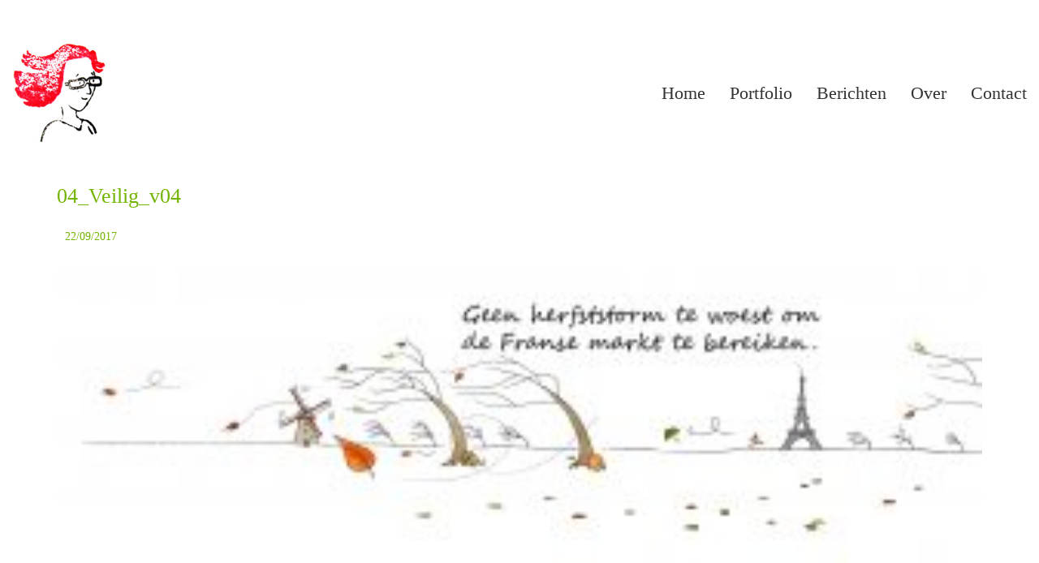

--- FILE ---
content_type: text/html; charset=utf-8
request_url: https://www.google.com/recaptcha/api2/anchor?ar=1&k=6LdDA7cUAAAAAPMJHUgiRniNoN72kbGx1oh3a1uX&co=aHR0cHM6Ly9qYW5uYWtvb2wubmw6NDQz&hl=en&v=PoyoqOPhxBO7pBk68S4YbpHZ&size=invisible&anchor-ms=20000&execute-ms=30000&cb=kkp5lhnv8p78
body_size: 48703
content:
<!DOCTYPE HTML><html dir="ltr" lang="en"><head><meta http-equiv="Content-Type" content="text/html; charset=UTF-8">
<meta http-equiv="X-UA-Compatible" content="IE=edge">
<title>reCAPTCHA</title>
<style type="text/css">
/* cyrillic-ext */
@font-face {
  font-family: 'Roboto';
  font-style: normal;
  font-weight: 400;
  font-stretch: 100%;
  src: url(//fonts.gstatic.com/s/roboto/v48/KFO7CnqEu92Fr1ME7kSn66aGLdTylUAMa3GUBHMdazTgWw.woff2) format('woff2');
  unicode-range: U+0460-052F, U+1C80-1C8A, U+20B4, U+2DE0-2DFF, U+A640-A69F, U+FE2E-FE2F;
}
/* cyrillic */
@font-face {
  font-family: 'Roboto';
  font-style: normal;
  font-weight: 400;
  font-stretch: 100%;
  src: url(//fonts.gstatic.com/s/roboto/v48/KFO7CnqEu92Fr1ME7kSn66aGLdTylUAMa3iUBHMdazTgWw.woff2) format('woff2');
  unicode-range: U+0301, U+0400-045F, U+0490-0491, U+04B0-04B1, U+2116;
}
/* greek-ext */
@font-face {
  font-family: 'Roboto';
  font-style: normal;
  font-weight: 400;
  font-stretch: 100%;
  src: url(//fonts.gstatic.com/s/roboto/v48/KFO7CnqEu92Fr1ME7kSn66aGLdTylUAMa3CUBHMdazTgWw.woff2) format('woff2');
  unicode-range: U+1F00-1FFF;
}
/* greek */
@font-face {
  font-family: 'Roboto';
  font-style: normal;
  font-weight: 400;
  font-stretch: 100%;
  src: url(//fonts.gstatic.com/s/roboto/v48/KFO7CnqEu92Fr1ME7kSn66aGLdTylUAMa3-UBHMdazTgWw.woff2) format('woff2');
  unicode-range: U+0370-0377, U+037A-037F, U+0384-038A, U+038C, U+038E-03A1, U+03A3-03FF;
}
/* math */
@font-face {
  font-family: 'Roboto';
  font-style: normal;
  font-weight: 400;
  font-stretch: 100%;
  src: url(//fonts.gstatic.com/s/roboto/v48/KFO7CnqEu92Fr1ME7kSn66aGLdTylUAMawCUBHMdazTgWw.woff2) format('woff2');
  unicode-range: U+0302-0303, U+0305, U+0307-0308, U+0310, U+0312, U+0315, U+031A, U+0326-0327, U+032C, U+032F-0330, U+0332-0333, U+0338, U+033A, U+0346, U+034D, U+0391-03A1, U+03A3-03A9, U+03B1-03C9, U+03D1, U+03D5-03D6, U+03F0-03F1, U+03F4-03F5, U+2016-2017, U+2034-2038, U+203C, U+2040, U+2043, U+2047, U+2050, U+2057, U+205F, U+2070-2071, U+2074-208E, U+2090-209C, U+20D0-20DC, U+20E1, U+20E5-20EF, U+2100-2112, U+2114-2115, U+2117-2121, U+2123-214F, U+2190, U+2192, U+2194-21AE, U+21B0-21E5, U+21F1-21F2, U+21F4-2211, U+2213-2214, U+2216-22FF, U+2308-230B, U+2310, U+2319, U+231C-2321, U+2336-237A, U+237C, U+2395, U+239B-23B7, U+23D0, U+23DC-23E1, U+2474-2475, U+25AF, U+25B3, U+25B7, U+25BD, U+25C1, U+25CA, U+25CC, U+25FB, U+266D-266F, U+27C0-27FF, U+2900-2AFF, U+2B0E-2B11, U+2B30-2B4C, U+2BFE, U+3030, U+FF5B, U+FF5D, U+1D400-1D7FF, U+1EE00-1EEFF;
}
/* symbols */
@font-face {
  font-family: 'Roboto';
  font-style: normal;
  font-weight: 400;
  font-stretch: 100%;
  src: url(//fonts.gstatic.com/s/roboto/v48/KFO7CnqEu92Fr1ME7kSn66aGLdTylUAMaxKUBHMdazTgWw.woff2) format('woff2');
  unicode-range: U+0001-000C, U+000E-001F, U+007F-009F, U+20DD-20E0, U+20E2-20E4, U+2150-218F, U+2190, U+2192, U+2194-2199, U+21AF, U+21E6-21F0, U+21F3, U+2218-2219, U+2299, U+22C4-22C6, U+2300-243F, U+2440-244A, U+2460-24FF, U+25A0-27BF, U+2800-28FF, U+2921-2922, U+2981, U+29BF, U+29EB, U+2B00-2BFF, U+4DC0-4DFF, U+FFF9-FFFB, U+10140-1018E, U+10190-1019C, U+101A0, U+101D0-101FD, U+102E0-102FB, U+10E60-10E7E, U+1D2C0-1D2D3, U+1D2E0-1D37F, U+1F000-1F0FF, U+1F100-1F1AD, U+1F1E6-1F1FF, U+1F30D-1F30F, U+1F315, U+1F31C, U+1F31E, U+1F320-1F32C, U+1F336, U+1F378, U+1F37D, U+1F382, U+1F393-1F39F, U+1F3A7-1F3A8, U+1F3AC-1F3AF, U+1F3C2, U+1F3C4-1F3C6, U+1F3CA-1F3CE, U+1F3D4-1F3E0, U+1F3ED, U+1F3F1-1F3F3, U+1F3F5-1F3F7, U+1F408, U+1F415, U+1F41F, U+1F426, U+1F43F, U+1F441-1F442, U+1F444, U+1F446-1F449, U+1F44C-1F44E, U+1F453, U+1F46A, U+1F47D, U+1F4A3, U+1F4B0, U+1F4B3, U+1F4B9, U+1F4BB, U+1F4BF, U+1F4C8-1F4CB, U+1F4D6, U+1F4DA, U+1F4DF, U+1F4E3-1F4E6, U+1F4EA-1F4ED, U+1F4F7, U+1F4F9-1F4FB, U+1F4FD-1F4FE, U+1F503, U+1F507-1F50B, U+1F50D, U+1F512-1F513, U+1F53E-1F54A, U+1F54F-1F5FA, U+1F610, U+1F650-1F67F, U+1F687, U+1F68D, U+1F691, U+1F694, U+1F698, U+1F6AD, U+1F6B2, U+1F6B9-1F6BA, U+1F6BC, U+1F6C6-1F6CF, U+1F6D3-1F6D7, U+1F6E0-1F6EA, U+1F6F0-1F6F3, U+1F6F7-1F6FC, U+1F700-1F7FF, U+1F800-1F80B, U+1F810-1F847, U+1F850-1F859, U+1F860-1F887, U+1F890-1F8AD, U+1F8B0-1F8BB, U+1F8C0-1F8C1, U+1F900-1F90B, U+1F93B, U+1F946, U+1F984, U+1F996, U+1F9E9, U+1FA00-1FA6F, U+1FA70-1FA7C, U+1FA80-1FA89, U+1FA8F-1FAC6, U+1FACE-1FADC, U+1FADF-1FAE9, U+1FAF0-1FAF8, U+1FB00-1FBFF;
}
/* vietnamese */
@font-face {
  font-family: 'Roboto';
  font-style: normal;
  font-weight: 400;
  font-stretch: 100%;
  src: url(//fonts.gstatic.com/s/roboto/v48/KFO7CnqEu92Fr1ME7kSn66aGLdTylUAMa3OUBHMdazTgWw.woff2) format('woff2');
  unicode-range: U+0102-0103, U+0110-0111, U+0128-0129, U+0168-0169, U+01A0-01A1, U+01AF-01B0, U+0300-0301, U+0303-0304, U+0308-0309, U+0323, U+0329, U+1EA0-1EF9, U+20AB;
}
/* latin-ext */
@font-face {
  font-family: 'Roboto';
  font-style: normal;
  font-weight: 400;
  font-stretch: 100%;
  src: url(//fonts.gstatic.com/s/roboto/v48/KFO7CnqEu92Fr1ME7kSn66aGLdTylUAMa3KUBHMdazTgWw.woff2) format('woff2');
  unicode-range: U+0100-02BA, U+02BD-02C5, U+02C7-02CC, U+02CE-02D7, U+02DD-02FF, U+0304, U+0308, U+0329, U+1D00-1DBF, U+1E00-1E9F, U+1EF2-1EFF, U+2020, U+20A0-20AB, U+20AD-20C0, U+2113, U+2C60-2C7F, U+A720-A7FF;
}
/* latin */
@font-face {
  font-family: 'Roboto';
  font-style: normal;
  font-weight: 400;
  font-stretch: 100%;
  src: url(//fonts.gstatic.com/s/roboto/v48/KFO7CnqEu92Fr1ME7kSn66aGLdTylUAMa3yUBHMdazQ.woff2) format('woff2');
  unicode-range: U+0000-00FF, U+0131, U+0152-0153, U+02BB-02BC, U+02C6, U+02DA, U+02DC, U+0304, U+0308, U+0329, U+2000-206F, U+20AC, U+2122, U+2191, U+2193, U+2212, U+2215, U+FEFF, U+FFFD;
}
/* cyrillic-ext */
@font-face {
  font-family: 'Roboto';
  font-style: normal;
  font-weight: 500;
  font-stretch: 100%;
  src: url(//fonts.gstatic.com/s/roboto/v48/KFO7CnqEu92Fr1ME7kSn66aGLdTylUAMa3GUBHMdazTgWw.woff2) format('woff2');
  unicode-range: U+0460-052F, U+1C80-1C8A, U+20B4, U+2DE0-2DFF, U+A640-A69F, U+FE2E-FE2F;
}
/* cyrillic */
@font-face {
  font-family: 'Roboto';
  font-style: normal;
  font-weight: 500;
  font-stretch: 100%;
  src: url(//fonts.gstatic.com/s/roboto/v48/KFO7CnqEu92Fr1ME7kSn66aGLdTylUAMa3iUBHMdazTgWw.woff2) format('woff2');
  unicode-range: U+0301, U+0400-045F, U+0490-0491, U+04B0-04B1, U+2116;
}
/* greek-ext */
@font-face {
  font-family: 'Roboto';
  font-style: normal;
  font-weight: 500;
  font-stretch: 100%;
  src: url(//fonts.gstatic.com/s/roboto/v48/KFO7CnqEu92Fr1ME7kSn66aGLdTylUAMa3CUBHMdazTgWw.woff2) format('woff2');
  unicode-range: U+1F00-1FFF;
}
/* greek */
@font-face {
  font-family: 'Roboto';
  font-style: normal;
  font-weight: 500;
  font-stretch: 100%;
  src: url(//fonts.gstatic.com/s/roboto/v48/KFO7CnqEu92Fr1ME7kSn66aGLdTylUAMa3-UBHMdazTgWw.woff2) format('woff2');
  unicode-range: U+0370-0377, U+037A-037F, U+0384-038A, U+038C, U+038E-03A1, U+03A3-03FF;
}
/* math */
@font-face {
  font-family: 'Roboto';
  font-style: normal;
  font-weight: 500;
  font-stretch: 100%;
  src: url(//fonts.gstatic.com/s/roboto/v48/KFO7CnqEu92Fr1ME7kSn66aGLdTylUAMawCUBHMdazTgWw.woff2) format('woff2');
  unicode-range: U+0302-0303, U+0305, U+0307-0308, U+0310, U+0312, U+0315, U+031A, U+0326-0327, U+032C, U+032F-0330, U+0332-0333, U+0338, U+033A, U+0346, U+034D, U+0391-03A1, U+03A3-03A9, U+03B1-03C9, U+03D1, U+03D5-03D6, U+03F0-03F1, U+03F4-03F5, U+2016-2017, U+2034-2038, U+203C, U+2040, U+2043, U+2047, U+2050, U+2057, U+205F, U+2070-2071, U+2074-208E, U+2090-209C, U+20D0-20DC, U+20E1, U+20E5-20EF, U+2100-2112, U+2114-2115, U+2117-2121, U+2123-214F, U+2190, U+2192, U+2194-21AE, U+21B0-21E5, U+21F1-21F2, U+21F4-2211, U+2213-2214, U+2216-22FF, U+2308-230B, U+2310, U+2319, U+231C-2321, U+2336-237A, U+237C, U+2395, U+239B-23B7, U+23D0, U+23DC-23E1, U+2474-2475, U+25AF, U+25B3, U+25B7, U+25BD, U+25C1, U+25CA, U+25CC, U+25FB, U+266D-266F, U+27C0-27FF, U+2900-2AFF, U+2B0E-2B11, U+2B30-2B4C, U+2BFE, U+3030, U+FF5B, U+FF5D, U+1D400-1D7FF, U+1EE00-1EEFF;
}
/* symbols */
@font-face {
  font-family: 'Roboto';
  font-style: normal;
  font-weight: 500;
  font-stretch: 100%;
  src: url(//fonts.gstatic.com/s/roboto/v48/KFO7CnqEu92Fr1ME7kSn66aGLdTylUAMaxKUBHMdazTgWw.woff2) format('woff2');
  unicode-range: U+0001-000C, U+000E-001F, U+007F-009F, U+20DD-20E0, U+20E2-20E4, U+2150-218F, U+2190, U+2192, U+2194-2199, U+21AF, U+21E6-21F0, U+21F3, U+2218-2219, U+2299, U+22C4-22C6, U+2300-243F, U+2440-244A, U+2460-24FF, U+25A0-27BF, U+2800-28FF, U+2921-2922, U+2981, U+29BF, U+29EB, U+2B00-2BFF, U+4DC0-4DFF, U+FFF9-FFFB, U+10140-1018E, U+10190-1019C, U+101A0, U+101D0-101FD, U+102E0-102FB, U+10E60-10E7E, U+1D2C0-1D2D3, U+1D2E0-1D37F, U+1F000-1F0FF, U+1F100-1F1AD, U+1F1E6-1F1FF, U+1F30D-1F30F, U+1F315, U+1F31C, U+1F31E, U+1F320-1F32C, U+1F336, U+1F378, U+1F37D, U+1F382, U+1F393-1F39F, U+1F3A7-1F3A8, U+1F3AC-1F3AF, U+1F3C2, U+1F3C4-1F3C6, U+1F3CA-1F3CE, U+1F3D4-1F3E0, U+1F3ED, U+1F3F1-1F3F3, U+1F3F5-1F3F7, U+1F408, U+1F415, U+1F41F, U+1F426, U+1F43F, U+1F441-1F442, U+1F444, U+1F446-1F449, U+1F44C-1F44E, U+1F453, U+1F46A, U+1F47D, U+1F4A3, U+1F4B0, U+1F4B3, U+1F4B9, U+1F4BB, U+1F4BF, U+1F4C8-1F4CB, U+1F4D6, U+1F4DA, U+1F4DF, U+1F4E3-1F4E6, U+1F4EA-1F4ED, U+1F4F7, U+1F4F9-1F4FB, U+1F4FD-1F4FE, U+1F503, U+1F507-1F50B, U+1F50D, U+1F512-1F513, U+1F53E-1F54A, U+1F54F-1F5FA, U+1F610, U+1F650-1F67F, U+1F687, U+1F68D, U+1F691, U+1F694, U+1F698, U+1F6AD, U+1F6B2, U+1F6B9-1F6BA, U+1F6BC, U+1F6C6-1F6CF, U+1F6D3-1F6D7, U+1F6E0-1F6EA, U+1F6F0-1F6F3, U+1F6F7-1F6FC, U+1F700-1F7FF, U+1F800-1F80B, U+1F810-1F847, U+1F850-1F859, U+1F860-1F887, U+1F890-1F8AD, U+1F8B0-1F8BB, U+1F8C0-1F8C1, U+1F900-1F90B, U+1F93B, U+1F946, U+1F984, U+1F996, U+1F9E9, U+1FA00-1FA6F, U+1FA70-1FA7C, U+1FA80-1FA89, U+1FA8F-1FAC6, U+1FACE-1FADC, U+1FADF-1FAE9, U+1FAF0-1FAF8, U+1FB00-1FBFF;
}
/* vietnamese */
@font-face {
  font-family: 'Roboto';
  font-style: normal;
  font-weight: 500;
  font-stretch: 100%;
  src: url(//fonts.gstatic.com/s/roboto/v48/KFO7CnqEu92Fr1ME7kSn66aGLdTylUAMa3OUBHMdazTgWw.woff2) format('woff2');
  unicode-range: U+0102-0103, U+0110-0111, U+0128-0129, U+0168-0169, U+01A0-01A1, U+01AF-01B0, U+0300-0301, U+0303-0304, U+0308-0309, U+0323, U+0329, U+1EA0-1EF9, U+20AB;
}
/* latin-ext */
@font-face {
  font-family: 'Roboto';
  font-style: normal;
  font-weight: 500;
  font-stretch: 100%;
  src: url(//fonts.gstatic.com/s/roboto/v48/KFO7CnqEu92Fr1ME7kSn66aGLdTylUAMa3KUBHMdazTgWw.woff2) format('woff2');
  unicode-range: U+0100-02BA, U+02BD-02C5, U+02C7-02CC, U+02CE-02D7, U+02DD-02FF, U+0304, U+0308, U+0329, U+1D00-1DBF, U+1E00-1E9F, U+1EF2-1EFF, U+2020, U+20A0-20AB, U+20AD-20C0, U+2113, U+2C60-2C7F, U+A720-A7FF;
}
/* latin */
@font-face {
  font-family: 'Roboto';
  font-style: normal;
  font-weight: 500;
  font-stretch: 100%;
  src: url(//fonts.gstatic.com/s/roboto/v48/KFO7CnqEu92Fr1ME7kSn66aGLdTylUAMa3yUBHMdazQ.woff2) format('woff2');
  unicode-range: U+0000-00FF, U+0131, U+0152-0153, U+02BB-02BC, U+02C6, U+02DA, U+02DC, U+0304, U+0308, U+0329, U+2000-206F, U+20AC, U+2122, U+2191, U+2193, U+2212, U+2215, U+FEFF, U+FFFD;
}
/* cyrillic-ext */
@font-face {
  font-family: 'Roboto';
  font-style: normal;
  font-weight: 900;
  font-stretch: 100%;
  src: url(//fonts.gstatic.com/s/roboto/v48/KFO7CnqEu92Fr1ME7kSn66aGLdTylUAMa3GUBHMdazTgWw.woff2) format('woff2');
  unicode-range: U+0460-052F, U+1C80-1C8A, U+20B4, U+2DE0-2DFF, U+A640-A69F, U+FE2E-FE2F;
}
/* cyrillic */
@font-face {
  font-family: 'Roboto';
  font-style: normal;
  font-weight: 900;
  font-stretch: 100%;
  src: url(//fonts.gstatic.com/s/roboto/v48/KFO7CnqEu92Fr1ME7kSn66aGLdTylUAMa3iUBHMdazTgWw.woff2) format('woff2');
  unicode-range: U+0301, U+0400-045F, U+0490-0491, U+04B0-04B1, U+2116;
}
/* greek-ext */
@font-face {
  font-family: 'Roboto';
  font-style: normal;
  font-weight: 900;
  font-stretch: 100%;
  src: url(//fonts.gstatic.com/s/roboto/v48/KFO7CnqEu92Fr1ME7kSn66aGLdTylUAMa3CUBHMdazTgWw.woff2) format('woff2');
  unicode-range: U+1F00-1FFF;
}
/* greek */
@font-face {
  font-family: 'Roboto';
  font-style: normal;
  font-weight: 900;
  font-stretch: 100%;
  src: url(//fonts.gstatic.com/s/roboto/v48/KFO7CnqEu92Fr1ME7kSn66aGLdTylUAMa3-UBHMdazTgWw.woff2) format('woff2');
  unicode-range: U+0370-0377, U+037A-037F, U+0384-038A, U+038C, U+038E-03A1, U+03A3-03FF;
}
/* math */
@font-face {
  font-family: 'Roboto';
  font-style: normal;
  font-weight: 900;
  font-stretch: 100%;
  src: url(//fonts.gstatic.com/s/roboto/v48/KFO7CnqEu92Fr1ME7kSn66aGLdTylUAMawCUBHMdazTgWw.woff2) format('woff2');
  unicode-range: U+0302-0303, U+0305, U+0307-0308, U+0310, U+0312, U+0315, U+031A, U+0326-0327, U+032C, U+032F-0330, U+0332-0333, U+0338, U+033A, U+0346, U+034D, U+0391-03A1, U+03A3-03A9, U+03B1-03C9, U+03D1, U+03D5-03D6, U+03F0-03F1, U+03F4-03F5, U+2016-2017, U+2034-2038, U+203C, U+2040, U+2043, U+2047, U+2050, U+2057, U+205F, U+2070-2071, U+2074-208E, U+2090-209C, U+20D0-20DC, U+20E1, U+20E5-20EF, U+2100-2112, U+2114-2115, U+2117-2121, U+2123-214F, U+2190, U+2192, U+2194-21AE, U+21B0-21E5, U+21F1-21F2, U+21F4-2211, U+2213-2214, U+2216-22FF, U+2308-230B, U+2310, U+2319, U+231C-2321, U+2336-237A, U+237C, U+2395, U+239B-23B7, U+23D0, U+23DC-23E1, U+2474-2475, U+25AF, U+25B3, U+25B7, U+25BD, U+25C1, U+25CA, U+25CC, U+25FB, U+266D-266F, U+27C0-27FF, U+2900-2AFF, U+2B0E-2B11, U+2B30-2B4C, U+2BFE, U+3030, U+FF5B, U+FF5D, U+1D400-1D7FF, U+1EE00-1EEFF;
}
/* symbols */
@font-face {
  font-family: 'Roboto';
  font-style: normal;
  font-weight: 900;
  font-stretch: 100%;
  src: url(//fonts.gstatic.com/s/roboto/v48/KFO7CnqEu92Fr1ME7kSn66aGLdTylUAMaxKUBHMdazTgWw.woff2) format('woff2');
  unicode-range: U+0001-000C, U+000E-001F, U+007F-009F, U+20DD-20E0, U+20E2-20E4, U+2150-218F, U+2190, U+2192, U+2194-2199, U+21AF, U+21E6-21F0, U+21F3, U+2218-2219, U+2299, U+22C4-22C6, U+2300-243F, U+2440-244A, U+2460-24FF, U+25A0-27BF, U+2800-28FF, U+2921-2922, U+2981, U+29BF, U+29EB, U+2B00-2BFF, U+4DC0-4DFF, U+FFF9-FFFB, U+10140-1018E, U+10190-1019C, U+101A0, U+101D0-101FD, U+102E0-102FB, U+10E60-10E7E, U+1D2C0-1D2D3, U+1D2E0-1D37F, U+1F000-1F0FF, U+1F100-1F1AD, U+1F1E6-1F1FF, U+1F30D-1F30F, U+1F315, U+1F31C, U+1F31E, U+1F320-1F32C, U+1F336, U+1F378, U+1F37D, U+1F382, U+1F393-1F39F, U+1F3A7-1F3A8, U+1F3AC-1F3AF, U+1F3C2, U+1F3C4-1F3C6, U+1F3CA-1F3CE, U+1F3D4-1F3E0, U+1F3ED, U+1F3F1-1F3F3, U+1F3F5-1F3F7, U+1F408, U+1F415, U+1F41F, U+1F426, U+1F43F, U+1F441-1F442, U+1F444, U+1F446-1F449, U+1F44C-1F44E, U+1F453, U+1F46A, U+1F47D, U+1F4A3, U+1F4B0, U+1F4B3, U+1F4B9, U+1F4BB, U+1F4BF, U+1F4C8-1F4CB, U+1F4D6, U+1F4DA, U+1F4DF, U+1F4E3-1F4E6, U+1F4EA-1F4ED, U+1F4F7, U+1F4F9-1F4FB, U+1F4FD-1F4FE, U+1F503, U+1F507-1F50B, U+1F50D, U+1F512-1F513, U+1F53E-1F54A, U+1F54F-1F5FA, U+1F610, U+1F650-1F67F, U+1F687, U+1F68D, U+1F691, U+1F694, U+1F698, U+1F6AD, U+1F6B2, U+1F6B9-1F6BA, U+1F6BC, U+1F6C6-1F6CF, U+1F6D3-1F6D7, U+1F6E0-1F6EA, U+1F6F0-1F6F3, U+1F6F7-1F6FC, U+1F700-1F7FF, U+1F800-1F80B, U+1F810-1F847, U+1F850-1F859, U+1F860-1F887, U+1F890-1F8AD, U+1F8B0-1F8BB, U+1F8C0-1F8C1, U+1F900-1F90B, U+1F93B, U+1F946, U+1F984, U+1F996, U+1F9E9, U+1FA00-1FA6F, U+1FA70-1FA7C, U+1FA80-1FA89, U+1FA8F-1FAC6, U+1FACE-1FADC, U+1FADF-1FAE9, U+1FAF0-1FAF8, U+1FB00-1FBFF;
}
/* vietnamese */
@font-face {
  font-family: 'Roboto';
  font-style: normal;
  font-weight: 900;
  font-stretch: 100%;
  src: url(//fonts.gstatic.com/s/roboto/v48/KFO7CnqEu92Fr1ME7kSn66aGLdTylUAMa3OUBHMdazTgWw.woff2) format('woff2');
  unicode-range: U+0102-0103, U+0110-0111, U+0128-0129, U+0168-0169, U+01A0-01A1, U+01AF-01B0, U+0300-0301, U+0303-0304, U+0308-0309, U+0323, U+0329, U+1EA0-1EF9, U+20AB;
}
/* latin-ext */
@font-face {
  font-family: 'Roboto';
  font-style: normal;
  font-weight: 900;
  font-stretch: 100%;
  src: url(//fonts.gstatic.com/s/roboto/v48/KFO7CnqEu92Fr1ME7kSn66aGLdTylUAMa3KUBHMdazTgWw.woff2) format('woff2');
  unicode-range: U+0100-02BA, U+02BD-02C5, U+02C7-02CC, U+02CE-02D7, U+02DD-02FF, U+0304, U+0308, U+0329, U+1D00-1DBF, U+1E00-1E9F, U+1EF2-1EFF, U+2020, U+20A0-20AB, U+20AD-20C0, U+2113, U+2C60-2C7F, U+A720-A7FF;
}
/* latin */
@font-face {
  font-family: 'Roboto';
  font-style: normal;
  font-weight: 900;
  font-stretch: 100%;
  src: url(//fonts.gstatic.com/s/roboto/v48/KFO7CnqEu92Fr1ME7kSn66aGLdTylUAMa3yUBHMdazQ.woff2) format('woff2');
  unicode-range: U+0000-00FF, U+0131, U+0152-0153, U+02BB-02BC, U+02C6, U+02DA, U+02DC, U+0304, U+0308, U+0329, U+2000-206F, U+20AC, U+2122, U+2191, U+2193, U+2212, U+2215, U+FEFF, U+FFFD;
}

</style>
<link rel="stylesheet" type="text/css" href="https://www.gstatic.com/recaptcha/releases/PoyoqOPhxBO7pBk68S4YbpHZ/styles__ltr.css">
<script nonce="2R4bt-IxPKB5kINtGAKYlw" type="text/javascript">window['__recaptcha_api'] = 'https://www.google.com/recaptcha/api2/';</script>
<script type="text/javascript" src="https://www.gstatic.com/recaptcha/releases/PoyoqOPhxBO7pBk68S4YbpHZ/recaptcha__en.js" nonce="2R4bt-IxPKB5kINtGAKYlw">
      
    </script></head>
<body><div id="rc-anchor-alert" class="rc-anchor-alert"></div>
<input type="hidden" id="recaptcha-token" value="[base64]">
<script type="text/javascript" nonce="2R4bt-IxPKB5kINtGAKYlw">
      recaptcha.anchor.Main.init("[\x22ainput\x22,[\x22bgdata\x22,\x22\x22,\[base64]/[base64]/UltIKytdPWE6KGE8MjA0OD9SW0grK109YT4+NnwxOTI6KChhJjY0NTEyKT09NTUyOTYmJnErMTxoLmxlbmd0aCYmKGguY2hhckNvZGVBdChxKzEpJjY0NTEyKT09NTYzMjA/[base64]/MjU1OlI/[base64]/[base64]/[base64]/[base64]/[base64]/[base64]/[base64]/[base64]/[base64]/[base64]\x22,\[base64]\\u003d\x22,\[base64]/Cq8Ksw47CgsO9XsOdw7gYwqDCmMK/ImolUzIfM8KXwqXCjWvDnlTCogEswo0HwqjClsOoOMKFGAHDl28Lb8OUwrDCtUx6fmktwrfClQh3w79kUW3DtDbCnXEgI8Kaw4HDicKnw7o5P1rDoMOBwrnCuMO/AsOxUMO/f8Kfw7fDkFTDgQDDscOxL8KALA3CvBN2IMOcwrUjEMO1wqssE8KVw6BOwpBpOMOuwqDDsMKpSTcRw7rDlsKvOw3Dh1XCrsOkETXDvhhWLUxzw7nCnX/DtCTDuQ4NR1/[base64]/Cp0HCrF3DlsO5w68KRcKAfsKDJF3Cmhcfw6nCv8O8wrBHw5/DjcKewq7DsFEeG8O0wqLCm8K7w4N/[base64]/DhsOOwq/[base64]/DhcKJw6omNcK0w5xRwrLDmERRwrHCklDDsG3CpcKaw5fDlyBMG8OfwpFVKwvClsKGMFwNw7smVMOqZwVOdMOxwrhtf8KHw6bDrlLCr8KCwr96w5VOFcOow7g8XlgQZjJyw6AHeybDvF5bw53DosKlUEkHV8KZH8KILw57woTChVp/VQ1DNcKjwo/DnihxwpR3w7JOG0nCl0nDo8K/AcKIwqLDscOywrXDosOtGDHCr8K5ZhTCmMOTwoJcw5TDl8K9woRmccOuwoBswoYpwoPDmU4pw7RLX8OuwpsDEcOPw6LDsMOfw5gowr7DncOIW8KCwptwwqTCnQMyPMKfw6ANw7zDrFnCtHzCrx0Twq1NTU/[base64]/CjsKfJhzCp8KVwrZXdwpxw65uJMK9w7zCuMOXDXRiwpcTUsOowr9vKRVFw6IjWBbDp8O9ZAjDg0gracOlwpXCl8O4w6XDhMORw6Juw7XDlcKrwp5qw6rDvsOLwq7CgMOrfjRhw5zCqMORw4nDgQQ/Mhsqw7/[base64]/DssOPHVx3VUkvKcKrwoHDh1bCi8ORw7/DhVHDicOISgXDpCJnwotaw5pWwqnCq8KUwqsqFMKnVj/CpB3CnE7ChiLDj3Ulw6HDvMKsAgA7w4E+eMOSwqAkWcO3bVtVZcOYFsO2AsOawqXChE/CilgcGMOcAzrCnMKHwpbDp2NOwqRDO8OcBcOtw5TDrTsjw67DjH58w67CgMKBwoLDiMOWwojCrmTDoSlfw7zCswHCkcKfEH4zw6/DoMKtGHDClsK9w7sTVF3Cu1jDo8KmwrTCkUwnwovCpUHCv8OFw4xXwq0/w5HCjU4IRcO4w7DDu2F+HsKaNsOyPD7Dj8KEcB7Ct8Kcw5UNwo8tFz/ChMOOwrELR8O4woYLa8OUbcOML8OxLw5kw40XwrUew5XCjUPDjhTDuMOjwrHCqMKZEsKpw7fDvDnDl8OGQ8O3TUxxNx4ZJMKzwqjCriJew5PCqFnCkgnCqkFfwqTDr8KSw4VFHlV+w6rCul/DvsKNBwYSw65efcK9w7cqwqBVw5nDmlPDoHVEw7w9w6ROw7vDncKQw7LClMOEw5t+B8Kxw6/ChjjDj8OOSm7ChnHCtcOoHSvCu8KcTETCrMOyw4I3Kygyw7LDs3ITaMOsccO+w5vCuSHCvcK9QcKowr/DrhNlJVnCmQjDusK5w6oBwqLCvMK3wrTDuTrChcKbw4rCkjwRwo/Cgg7DpcKHCyUpJyHCjMOiPArCrcORwpcWwpTCmFQ3wolrw7jCo1LCtMOSw7jChMOzMsOzAMOFNMOUKMKLw6UPFcOqw6LDpjJ+WcOJIsKwUMODK8KQDAbCpsKIwp4kQwHCuSHDk8O8w7zClCUtwrxfwp7Dty7CgX8GwqnDocKNw5bDqEN/[base64]/Dhi3Cgk/DnUzCjEwhUV4eYl/Cs8KiS10mw6/Cu8KQwrl6LcOQwq9ZFQ/CrF5yw6bCnsOJwqLDpVcBaDDCjmgnwrAONsOKwr7Cgy3Ds8Okw68Gwokdw6Jnw5QtwpPDusOxw5nCgcOEfMKCw5USw4HCuAhdasO1HsOSw5nCrsKAwq/DpMKnXsK4w4vCpyhswrxXwpZTJzTDslnDghRsZzglw5RDIMO+GcK1w5FmC8KBF8O3NR5Xw57CicKHw7/DrAnDp1XDtn9Gw7RUwqFhwpjCoxJ9wpPClhkKPcK4wpA3wozCo8OEw5Erwr0iIcOwXUvDnmUJNMKEIBMVwoHDpcOLYMOPF143w6tESMKvK8Ocw4Qyw77CtMO2ayoCw4d8wqDCriDCkcO8asOJFj/CqcOZw5VKwqE+w6zDjCDDonJ0w4Y4JjjDmT4PBMONwonDv1MGw7jCusOEZmAjw7LCr8OQw7/DucOsfjd6wrJYwqrChT9mTjPCmTvCksOOwrXCjEkIAcKlXsOcwo3DqHXCqHzClsKtIF0ew7JmMEjDvsOOcsONw5TDrEDCksK6w7NmY29iw4/CocOTw6o1woTDuDjDgCnDrx4sw4rDlMOdw7TDoMOCwrPChTIXwrIqXMKld0jCs2DCuXojwqh3LmtYIsKKwrtxBlsmaV/[base64]/CrsO5KMKXwpNCbAQzNsK/F8OiwqXCm8O2wpk3KcKKecOCw65mw67DmMK/[base64]/w7UDasKww5zCk05Pw6UGHCfDmMKFw55rw7PDksOEQ8KMYwpaNANcccOPwo3Cp8KCQjhAw6QDw6jDgsOHw70Aw5LDvgAgw6/CtWbCmg/Cr8O/wr4CwqXDisOKw7UHwpjCjMObw4vChMOHFsKtdH3Dt2B2wprDgMKVw5JpwqLDscK4w6cBA2PDkcO6w6hUwoxmw5bDrxZrw5wywqjDu3hUwolcOn/CmcKRw4QKEmkNwrHCucKgGFZMF8K4w5YVw6pqaQB5Q8OMw60tOFgkaQcEwqF8GcOHw7x+wrQew7jCtMKqw650AMKsYjzCrsOvwqDDq8KnwoMdDcOkXsOIw7fCoR5rJ8KZw7HDq8OfwrwCwozChyM/VsKaVRMhFMO3w4I+OMO4d8KPH0rClS5qIcKMCSDDvMKrVCfCusKowqbDqsKWTMKDwonCkm7CssOsw5fDtATDnUrCksO6FsK8w4cjQzBUwpJMHhUCw4zCmMKTw4DCjcKdwp3Dg8OawoBfecOxw5rCq8O9w5YZaSzCnFotBkERw4QqwpEcwqnDrl7Do14zKCLDucOZX2/ChADDkcKQNUbCjMOYw7bCt8K+K0Z+AntzPcK3w4InLCbCq114w6LDgGJ2w4cowpvDqsO8LsO4w5bCusKoAnHCj8K6LMK4woBPwovDtcKKKWfDpSc+w5nDilYhUcK+V2k8w5fDkcOUw7rDicK0LEnCoiEPdcOmS8KWasObw5ZEVG7DjcOwwqvCvMOgwp/ChMOSw5heGcO/wobDtcO3UDPCl8KzRcOQw6pGwrnCvcKtwql3FMKvQsK+wroNwrbCocKVa3vDv8KOw6vDrmknwqcGXMKMwpZEcVHCmcKwNkhdw4rCtVROw6zDvRLCuTrDkjrCmiZrwr/DicKpwr3CmMKBwq0CacOOQMKORMKHCRLCjMKDBXlXwo7DnHRDw74dOz9bFWQxw5HCrsOvwpPDocK5woZuw74eSzMTwqpmMT3CjcObw67DusKRw7fDgT7Dvlx1w67CjcOUG8OmSAjDmA/DvxLCo8KHFVgEfGXChnvDi8KowpRYWxhsw6TDrSsAYnfCtmLDlyBZSyvCh8KlSMK3fhBMwpN0FsKzw6IVU30rRMODw43Cg8K9MwhMw4rDq8KzMkBRR8O9UsOLd3nClmc2wr/[base64]/Cmg0fZcOuVcKkwqxiw44edHJcw4pmwqwWUcOOTMKXw5ZhScODw5nCrcO5Aw5Qw79ww5zDrzUkw4vDscK1TzrDjsKCwp4PH8O3VsKfwqPDl8O4LMOjZw1/wpwUIMOteMOpw4zDtUA+wp99PmVMwp/DksOEN8O5wqVbw4LDocOjwp/DmXlfMMKMWcO+PwTDnVbCrMKKwo7DusK4wpbDtMK4HFZgwph5bAhDRsOBWHzCmsODecKFYMKiw47CikLDiRwywrJ2w6JmwrrDu0leEMOMwoDCkFBIw5JyMsKTwrzChMOQw6lnEMKXHCJxwr7Du8K/dsKlfsKmasKowo4Tw5rCiEsqw44rBkEPwpTCqMKow5nCsFB5R8Okw63DqMKgSMO1OMOWcTYbw6JFw5TCrMKUw5TCucKyL8Krw4AewoodTcO4wprCkXUfY8OdPMOFwpJhElfDgV3CulzDq0/DssKdw498wq3Dg8Ohw7dfTWzDuxfDhhhtw7ZZXGbDlHzCs8K8wopYJkUzw6/[base64]/[base64]/DmMK5w7NNecKEGMKSOsKKEjfChsO/CigTehE8wpJhwpHDm8Khwow2w5nDjD0yw4XCl8OmwqTDscOswr/[base64]/DnMKAwrfCrcOITcOwQgTDscO9w53DhDzCp8KsKxDDpMOIL2krwrVvw4TDiHHDrFXDkcKvw6cjBlvDqmHDmMKLW8OzUMOAZMObWQ7DiUpswpICYsODHT54fRNiwq/CnMKCC3jDgcOnw73DiMOhc2IQXBrDrMOQRsO3Hw8cGHlswrLCqjx+w47DisObLQgbw5LCm8Khwr1Lw78Bw4fCoXpqwrFeLDAVw47DncOewqPCl0nDoxl6dsKeBsOvwonDqMOtwqMbHHl3VQAUe8O/YsKkCsO/E3HCocKOd8KYK8KzwpnDk0LDgg4qUmIww4vDgMOoFAnClMKDL1/CrcKmTBvDqyXDn2nCqjHCvcKnw4ovw6TClHhWfnnDqMOFfMKiwpRVelvDlMOgFT4Ewp4kKQ4/GkE7w7LCvMOsw5Vzwq3Cs8O4MsOeKMKLLgrDscK/[base64]/w67CjUENT1bCvsOMw4HChDDCj8K0wqsDOsO7HcOtT8KOw7Rpw5zDuFrDuELDolPDqC3DvjjCpMOSwod1wqbCs8OBwrVHwqhRwr4ewoAHw5fDlMKLNjbCsC/CuwLCncOVd8ODYsOGV8OWacKFGMKmOVtkRiXDh8KlN8Ogw7AUEidzC8OBwpkfO8OvOcKHG8K/wp/Cl8Oswrt/OMOTHTfDsDTDllPDsXnCvlMewq0icV44fsKcwqjDqH/DkwwIw47CmVrDpMOKXsKEwrFdw5HDpcKDwpY/[base64]/KsO/EiZvX8Kqwp8ewpHCoMO7JMKHcThzwoPDj0PDtwkvKhvCj8Kbwq5+woNawp/[base64]/[base64]/DqjXDqUbDiMKOPAB+YRR0fsKnwrLCn2sIIEMQw5DCpcK9JcOzw4JXZ8OfAgUVB3/CisKYJg7CjzdLQcKLw7nCvcKITcKZOcOmchvDgsOgw4TDvwXCrDllcMKywo3Di8O9w4ZDw5gsw5PCrnXDtgdgNMOhwofCisOWIRVmRsK/w6dXwrPDg1XCucKhFEQcwogzwrZlfcKxTQULe8OPe8Oaw5fCljVRwrV6woPDj28ZwoASw5XDoMKpf8KFw5jDghBIw6pjDDYXw4vDpsK2w6DDk8KVZFfDolXCmMKBZgsXMmTDkcKbIcOachxUPkAaMmXDpMO9Amc3IH9awoTDmgXDjMKKw6RDw4/CmWxnwqo2wqQsQXzDjcOsEsO5wqnCk8OffMOOSMK3KTdLYiVPMxpvwpzCgHDCuQElKwHDmsKjL1/DlsKEYGLCowIiasKUSBDCm8KOwp/Dtk4zR8KRecODwrIPwqXCjMOIZzMUw7zCoMOwwoV0bynCvcO3w5BRw6nCk8OKYMOsFzRKwojCncOLw4lcwofCnknDtTQIU8KOwoQ9OkwlBcKRdMOqwpbDs8Kpw4jCvsKRw5hqwprCi8O7GsOFUcOKbQbCrMOswqJAwqJRwpoeZSHCki/CjAYrPsOONXrDn8KsD8K8WjLCusO+AcOtA1zCvcOqd1/CqxrDjcOiDMK5BzDDm8K7a24TLk9BAcOtPydOw6JddcK/w6xrw7fChWI1wp/ClsKCw7zCtsKYM8KifCI2YxV2Ry3DmMK8HntoHMK9R1nCoMKhw7vDmHY1w4PCl8OtSgklwrBaEcONecOfYg7ChMKWwoIsDlrDj8O5bsKlw5sjw4jDkRTCugHDthxQw6YVwrHDl8OywrALLnXCicOZwonDpRpIw6XDpMKJWcKGw4TDry/Dj8OmwrDCgMK4wqLDvsKAwp/DjFvDvMOAw7tyRBFJwqTCl8Otw7bDsS0cORXCj2ZZB8KZBMOjwofDnsKgw7B3wr0IUMOcMTHDjwDDqV7Cg8OQA8Orw79DP8OnWMOTwqHCsMO9RsOXecK1w6rCj3ovKMKSQDfDsmrDnXvDl2w6w50DIX/[base64]/CgD9ywppjZwJFBMKdcsKEDR9hOzdhFMOGwo7DtzbCk8OrwpXDkS3Ci8KkwpZrMVnCo8KjVcKKc3Usw5R8wpTCksKbwoDCsMKQw7ZdScKYw4BvasK7Blx8bljCqG3Cr2DDqMKEwrzCg8KUwqfCsCtRGsOIQTbDj8KpwoR0Om7DnFXDu3/DhcKawpPDscOWw7B/FHjCny7Cg2hnCMKDwrHDpQPCnkrCiXlTIMOmwpQUCSlVOsOtwr9Pw77CkMOyw4ppw6LDjSlmw7rCrBTCjsKgwoxXJ2/DpynDg17CnA/DqcOSwoBQwp7CqFtiSsKcTR7DgDlYMSHCkwLDlcOrw4/CuMOiwoLDjDTCh1A0fcK7wpXCjcKqP8KCw7FRw5HCuMOfwph/wq84w5JPEsOTwrlmXsO5wo1Iw51VbsKvw5xLw6HDlUl9wq7DosK3X17Cmx9qEjLCn8OSY8O/woPCkcOdwpcLJ0jCp8OQw7vCusO/SMKUfgfCl1F7w7Jqw6vCh8KIwrTCisKjc8KBw4oswpUcwo7CoMO+ZWlvQW4BwqVvwqApw6vCu8Kfw4/[base64]/DucObcMKHw6VBc2jDnUtFckrDisOdw4/[base64]/Dl8OTw5fDsFUhwp8Ww4HDsn3CoVfClQXCm2bCsMO9wqvDusOTRVlxwrAnw7/CnUzCicO5woPDkh4FIF/DpsOGHHMbDMK/ZAUJw5jDpj7CocK6FGrCusOxKsOMw7fDisOgw4/DisK5wrTCiExFwqUnfMKMw6czwoxWwo3ClDzDiMOmUC7DtsOPcC7DrMOKaWVfD8OWFcKiwq/CuMONw5/[base64]/CqMKsN1A5bcOhw7bDoyRYGxHDrcOuDcOHwoTDmC7DpsOONcOfGkNIS8O8esO/YhoSa8O6F8K9woHCrsK5wo3DkipHw5VZw6/[base64]/[base64]/Dm8OFw5spwqhcZMO5PsOlwrkMw7A+wr3DmTHDvcKWOH5qwpTDoDXCiW7ChH3Duk3CsDPCmcO8wqd3TcOKXVJgCcK3AMK3MjR/[base64]/[base64]/XMO2VxFlw4jDvsOaw6DDkg96wpYWw5xOwqjCu8K5XURyw6zDj8KtBMOFw6tce3LCicOeSScnwr0hZcKLw6HCmDPDiHLDhsOeRG3DhsOHw4XDgsO8UFzCmcOtw7UmZh/[base64]/bDvCpkHDnCrDjmHDpF4RJQgZSMOcHHnCpjzCkWHDlMKTw4LDpsOdBsKhwqI8bcOeEcO9wqDDmTvCtz4cJMKKwp1HGSR+H3tTYsKYW1TDi8KSwoQ9w5YKwol/[base64]/DsXozVMOgw5MPe8KfD3vChkweY1sMBE/[base64]/DlUgqITnDswvCpz9RJ2vCv8O2wqPDssKhwrnChXQWw6nDu8K/[base64]/w6h5PXPCqMKBN8KHwrMqwr4vw4obwrvDjsKawpHDpkc8N27DlcODw67Dq8OZwr/DgQZZwrpWw7LDsH7CocO/ccK8wp3DnMKIY8OuVicKNcOvwozDvCbDpMOhYsKiw7l3wpMVwpLDqsOBw7PDmXfCssKsNMKQwp/[base64]/VF81w7MXworCrcOHw70zbsKMw5bCugXCjC/DiXPCpcKbwrl4w5jDpMOJQMOrScKtw60twp4naw3DhMKlw6LCuMOPEznDv8O5wpLCtxI/w7BGw74Yw715N1pxw57DrcKJXQJww6FUKBZkAcOQNcOlwoIeUSnDoMK/YVTCuDsdNcKhf0/Cn8O6XcKCdG85WXbDtsOkHGpNwqnCnizDjcK6KCfDg8KtNlxSw5d1wpcRw5wgw71PGcOfJEHDkcK6G8ODLW1ewp/DiVbClcOiw5BfwoMuVMOKw4B+w5ZRwqLDncOIwqEnEWFWw7jDjsK8XMKefRHClwBKwrzCsMKCw4U1Nypkw7PDp8O2QjJdwp7DpcKmRsOxw6rDinlXe0TDocOQcMKyw5XDtSbCksKlwq/ClsOPGld/bcK5wpMDwqzCo8KGw7jCjzfDlsO6wpAyb8OQwrZIO8KZwp1ECsKvDcOfw5NxL8OtZ8OAwo7DoWQaw6dMwq0NwqofOMOhw5JVw4ISw68DwpfCs8OXwr9yD3PDmcK/w4ESbsKKw4sDwoIFw5rCrSDCp1hqw4jDo8Otw7Ykw5swN8K4acKnw67DpQjDmAHDsnnCmsKeZsOdU8KeJ8KuOMOvw5N1w7PDusKiw7jDp8KHw6zDtMOJET8Vw44kLMOOHx/DoMKeW0vDk2Q1dMKpNcKFKcK8w59cwp8Qw7pUwqdwGk1deGrCiiAjwpnCocO5XgDDll/Dl8Oewp85wrnDnF/CrMOGE8KIYRUnLcKXQ8KSMyDDrmvDqVZqRMKBw77CisKqwr/DoTTDnMKnw7jDpUDCiyJMw5sow6ckwpJqw7DDgMO4w4jDisOPwrYiWmElK2LCmcOJwqoJdsKJZU0yw5Bnw5LDvcKrwrc8w5sAwrrCjMOlw5zCpsKMw5B6GAzDlmrCjkAww5YJw4paw6TDvlkMwpMJbMKYc8OFw7/CqVVrBMO7McOrwphDwpp5w6VUw4DDiVhaw7diMn5nJsOpIMOywqXDqVg2c8OENEdMJiBxFh1/w47CpcK0w7t+w5NRVh0WScKNw49Aw6w6wq7Ckit9w5rCh00awoTCmho5ATlrbSYsPyITw5puT8KfecOyDTrDgALClMKgw40+dB/DolprwpHCrMKnwojDlcKvwoLDh8O1w5tdwq7CjWzDgMKwTsOCwqlVw7pnw7tOMMORaWXDmxYpwp/Cs8OHFlXCvSMfw6MPBMKkw6PCm0zDssOfciLCucOne3DCmsOcBQXCnWLCvWE7XsKDw6Euw7bDuC7CscOrwo/[base64]/[base64]/[base64]/DksOlBwPCicKScC7DvsKfwrBLwp7Dt3/[base64]/PcONNsO7RsKqwoA9NcOFDMKOSsO8wpzCpMK8TT4HdTx4PwRhwppfwrDDmcOxU8O3RRbDoMKVPHYYdsKHIcO/w5DCrsKWSjN6w73CkinDminCgMOuwoPDkTVYw68vCTDCmHzDpcOVwqJlAB89YD/DiUbCry/[base64]/DkFLDqAnDrcOKXcKIPjVFVkLDukDDscKtP0EISm1eDHTCixIqX2k1woTDkMKte8ONWRMcw7LDgkvDoBLCqcOIw4DCvTUaQsOEwrUtVsKzTSPCglbCssKrw7tkwq/DiXfCpcKMT0wew57Dp8One8OHHcOjwp/Dt0rCt3R1XkLCu8OhwofDvcKxB1HDl8Oiw4vCun5fWUfCm8ONPMK0DUfDpMOWAsOgcHXDi8OEH8KjRw3Do8KHEsObw5Mlw7NDwrPClMOtHcKjw6gbw5MFaGDDqcOBMcKiwobCjMO0wrs4w7XCr8OpWX43wprCmsOfw4V5worDscKhw6VCwobDrFjCpX9ROAV/w5IZwqrCuXLCuj/CgkJ3c0U6O8KZGMOzwrDDlzfDqTvDncOtUQZ/fsKxY3IMw5Q/[base64]/Di8KCIsKVAmTDgsO9DiIcw5XDu8KQIsOtHEPCiS/DjMKWwofDmEVNTHImwpRYwqQow4nCuljDusKLwpTDkQIEBhMLwrMaIyEDUyvCtcOUL8OoGUxiED7DisK3NkbDpsKKeVzCucOjKcOqwq5/wp0dTDfCusKKwrHCmMOhw7zCpsOCw47CgcKawqPDgcOGbsOmMAzCn1LCjcKTT8OAwo1eZHJgSg7DkBBhK2fCp24rwrRlPlBVIMKOwoPDgsKlwr7Cg0bDh3vCnl1HQ8OHVsKJwp92OFjDmVgEw5kpwrHCkjZ/[base64]/w7Ywwr/DgjhuTMOrw4fClGYvDMKKwqTDrsOQYMK3wp7DgcOkw7cpZVNwwrMSEsKZw47DpDkSwr3DkUfCnQzDuMKSw6E1ccKewrNnBDVfw63DhHRqU0wdd8KaRcOBWhbCkTDCmnQnIgsTwqvCk148cMK/S8OJNwnDtVAAAsKpw4l/RcOLw6UhQcKPwqDDkEgnXgxxFBxePsK8w7vCvcK+GcOqwopTwprCqWfCgiBpwozDnXLCtsOFwp5GworDvHXCmnQ/[base64]/CsMKXwo1IekHDsS3DmsOkecOgLRbDjDIEwp5zF1HClsKMfMKcHENmYcK8EWNxwoc8w4XCssOBUhzCi19rw5zDlMOnwpMBw67DsMOQw6PDk2jDuj9rwrTCusOkwqhEHkFLw51sw5ofw5PCuWp5TFHDkxbDiy9tGAFsGsOefDoqwqtNLB51fXzDmGM/[base64]/w4DDoSBtSm7Dux/CsMKQwrQPwoEHIxYsZ8OMwod2w5NUw69IMy0dRsOJwpFvw6vCh8ObL8OcIFlfdMKtNC0nLzvClMO1ZMODJcK8BsK0w4jCmcKLw6xcw7N+w57CtlAcd3p5w4XDt8Ktwo4Ww5h3XGIgw5bDtV7DtMK9SWjCu8OYwrLCkS/Cs3XDucKxL8OPRsOlZMKWwrpXwqZuC2jCrcOQZMOuOQhWWcKoO8Kzw6/CsMOwwoBYfGHDn8Ofwol/[base64]/GsOQw5gnABnChWvCgxrClMKJLiLDs8OYw7wIUR0FVAXDoF3CpsKmPgtiw55pCgTDi8Ksw457w7U0bMKLw40lwo3CmsOqw7cbM1okbBTDlsO+QjjCosKXw5/ChcKxw4EbHcO2cktdfgLDoMOVwrBRAkbCvsKYwqBbfllCwqAzHh/DkVLCs2Maw6zDmEHChsKRFsK+w5sfw7EsYWMOQxYkw63DoA8Sw73ChjPDjAlhAWjCm8OGaGjCrMOFfsO+woA5wo/Cu0NDwoJBw6kDwqHDtcKELk/[base64]/CjcOxXsOEw5w5w759dG3CpmzDqwh1cTDDtlXCqcKePSzDnQVMw5TCosKQw6PCiFo6w4VTNhLCinAHw4HCkMO5KcOeWAk9L1bCvBzClcOpw7/DjsOrw4zDvcO+wop2w43ChMOiUTBlw49UwpHCvVrDsMOOw7B6SMK6w6cWG8KUw6QLw6YPLALDkMKUWcKwXMOgwrjDscOxwp5xfGYFw6LDuVRcTHrCncOfGRU/wrLDjsOjwrUHUcK2b28XQMKFX8O6wo/CtsKdOMKMwp/Do8K6RMK0HMOBHAhRw488WxInWsO0K1JRcCLCu8Okw7FVZjd9IcKGw5fCpB8CLDwGB8Kow5nCgMOpwqnDksKhCMOmw5fDjMKVTlvCq8Ofw6rCkMKZwoBIZsKYwpvCmF/[base64]/[base64]/Drn/Dn25Uwo7CiEvDssOVPMOFVAhhHVfCq8KDwqJ/w7dEw4huw7DDoMKqfsKCWMKHwrVWbA94e8OHVHwawoYpPEAqwqkXwpBqa0MwCR9dwpHDoT7DjVjCtMOAwpQQw6bCgjjDqsO+S2fDmURSw63CniI4PBHDp1FRwqLDlgAewrfCoMKsw5LDuV3DvCvCv0N3XjYOw4/CkyIVwqLCtcOBwoDCq30KwqNaDTXCsWBbwoPDi8KxHgnDgcKzRxHCrUXCl8OMw4rDo8K2worDjMKbdG7Cm8K9JBYrOsK/wrnDlzgZZnQNTMKMAcK5MHnCo1LCg8O7ZgjCi8K0L8OYf8KbwrxlWcOgZ8OGSQJ1EsKkwpdEV1HDmsO9TMOhHsO4U2/DnsOXw4HCt8O/PGbCtghMw5N1w4zDkcKAw4tnwqZQw5DCsMOiwronw458w48Jw4LCrcKCw5HDrRPCj8O1CwvDrnzCnB3DojnCvsOuCcKgMcOnw5fCksKwWQ/CiMOIw40mKk/Dk8O8IMKvAcOAQ8OUTlTCqybDpgLDvwESPE45Jnksw5IFw53DgyrDi8KyFkctOz3Du8KPw78ow7dGVA7CusOTwo7Dm8Ohw7PCmRnDj8OSw6ovwoPDp8K0w4NuJAzDv8KgdsKwLMKlasKbHcKzdcKGLw5ffhLCjUTCksOKdE/Cj8Kcw5zCgMOBw6vCvxXCkCUZw6fCnX0qUDDDnV00w6vClEPDlR5bfQnDlVlkC8K+w4VjJVfDv8ODLMOjwqzCjcKNwpnCi8Ovwr0ywpZdwpPClyUVGUceG8KRwpZWw4pAwrJxwo/CsMOdRsK5JcOKD3liTXkBwrhFMMK2DMOfYcO4w5sow4YYw7PCqgl4UMO6wqTDicOnwo42wr/Ck3zDs8O3WsKWE0RrWkTClMK0w7PDv8Kqwr/CqR7Dt1MMwos2UsK7wrjDig/[base64]/DpcK6aMO9OMKKwpImAztIwrdwwpLDs8OowpZUw7V0NnE0JBPCt8KobMKYw6PClsK2w71nwqoIF8KdEnfCpMKYw6DCp8OYwp4ENMKfaRLCk8KqwrrCvXh4DMKjLDLDqiLCtcOueGo/[base64]/Drz8ow5vCiXDCgjkMFcKmKRPCum1mO8KFGWo5HcKjL8KeUlbCiATDlMO/QHlWw7t0woEDPsKGw7LCtMKbFnHCk8O1w60Dw7UzwrF4WUnCuMO5wqcBwrrDpz3DuTbCtMOxMcKMHid/X2IOw6HCojJsw5rCqcKnw5nDmhRAdFHDucObWMKRwrBRBmIfZsOnBMOdI3p4DVHCoMO/a0YkwqxjwrIlHcOTw5LDsMK9TcO4w5hTT8OFwr7Cq1nDsBVCBnFJbcOcw44Mw4BVeEtUw5vDhlbDlMOacMOZU2bCg8Ojw4k9w4kJWMOBLmrDq3HCs8OZw5BZR8KnWWYJw5/[base64]/CiSjCgXMEHydAwqsle8KeFXVPw5PCujfDoVXCmcKcI8Kwwrs4BcORwpbCnEfDpislw7HCgMK8QF8gwr7CiVtBV8KpKHbDpcOfH8OFwoUhwqdUwoE/w67DsCXCn8KZw4U6w5zCrcK+w4tIXRPCnyrCgcOAw55tw5XCunzCh8Oxwp3CoT51bMKNwpZXwqMLwrRIa1nCv1Ndbh3ClsOJwr/[base64]/PFF2KcKEbzsTwo41Q8KafQHCrsO3woZTwrzDksKyW8OhwrfDs3zCo2JIwqzDpcOuw5zCqnzDvcOkw5vCgcOFE8KcFsOscMKNwrXDucOLBMKBwq/CrcOowrgcVzDDoHDDlVFPw7E0FMKUw70hDsOmw4IBVcK0I8OMwqAAw55GWyTClcK6dz/[base64]/CjFLDpMKPw5kiGARbwrYxwoFWwo8rSlQ/wpjDtMKvTcOSw67CnyMJwrMZQTR2w6bCqMKfw45qw5LDmAIFw5zCkRlYFsKWfMO+w7PDjzJ4w7DCtGg/BwLDuBEXwoMrw47DtkxQwpQ/[base64]/[base64]/DpG0Jw4Q1w4XCsHk3dVPCl8OYw79kMMOXwqHDiWrDqMKowq/CpsOTQ8Onw7PChh8rw7hqUcK1w4LDp8OKGnEuw6LDtl7DhMOWNR3Cj8OlwoTDrMOqwrDDgj7Dr8KKw4HCjUIxGg4uDztxJMKGF25PUip+KA7CkXfDohVww4XDrzwhesOaw7Afw6/DtiTCnhTDncKmw6pAb25zTMKSVUXCi8KIHSvDpcO3w6kTwpgOEsOWw65GUMKsTRZyH8OTwoPDliFuw67ChRbCvDfCsXbDocOewoFmw4/[base64]/[base64]/DjjhVWnfDjMKQwr8fwqXCosK0w5FPXFhywo/Dv8OlwrTDjsKCwrozasKLw7HDn8O2T8O2LcOtVkZdGcKZw6vCpCddwojDtH9uw71iw6LCsCFCN8OaDMKqGMKURsO/woRYOsKYWnLDgsO2EcOgw4xYIR7Ds8KWw63Cvy/DkXZRbUNyBWgXwpHDuB3DlhfDrcONIGnDoAHDmGnCnhXCsMKKwr8uwp8nb2AgwpHCnRUaw4XDrcKDwonDmlkyw73Dt3MOAntKwqREQsKuwq/CjETDgh7DvsOPw6smwqJyVcOqw6fChQoMw45he2M8wptrHS4DFHJIwoU1YcKkCsOaJS4PA8KdYBTDr2DCihHCicKBw7TCl8O8woZsw4IYV8OZacKtJXsvwqFowoZgchvDjsO6cVNxwprCjn/CnATDkljCuDjCpMKaw4FRw7J2w5p3MRHCokbCmgfDmMOuKXgzXsKpfTg/UlnDgmQtNiHCiGEeMsOwwodMITsTRDfDvMKHGhZ9wq7DoCnDmsKqwqwqO3DDqcO0EWzDtxoEV8KGZm0rw6fDsE/Do8Ksw6B/w4w1JcOeXX/Cn8Kywqh3G37CnsK4M1PCl8KLcsOCw43CmEgqw5LCuxlww4QUO8OVbFDCgUbDlwXCj8K3acOiwrMuDMO2P8OGBsO6OsKCRFHCuzpcdcK+YsK/[base64]/DogHCi3k7woVRwobDqhXDo8KkX3HDhg7Cm8OVwrzCo8KjM2vCk8KFw4UCw4HDrsKnw5/DgAJmD20Mw49Ew48oLT3DlxAjw4jDssOpLwhaGsKdw7rDs14owpYhf8OvwpwCTm/[base64]/CmMKzwofDl8K+b8Kow6HCgsOPw77Ct8K7w7o/woJ+TnoXPsKqw5XDs8OyGFUAMUNcw6AdAR3Cl8OgOcKew7bDnMOrw7vDnsOIBMKNI1fDoMOLNsKYRgfCscKVw5lcwp/ChsKKw6DChSvDlkHDt8KMGjvDgQzClHNVwoPCrMK1w702wq/Cs8KKGcK5woDCsMKFwrApUcKuw4DDjzvDmVzDtyTDmQLDjsOwWsKZwqLDpMOuwqbDnMO1w4PDsXXCicOKOsKSWkTCkMONAcOSw4hAL05OBcOcQMKkNi4cb1/DoMKeworDp8OWwqEgw5xZfnfChSLDshPDssOZwrXCgEsTw79zCA02w7zDiRTDvjloAknDsxd4w6/DmRnCnMKmwrfDsBPCpsO3w7tKw4o3wrpvw7/DiMKNw7DChzhODggofEYqw4fDpcOBwp7CmcKFw4PDlk7ClRA3agUtD8KOAVPDlChZw4PCnsKHN8OjwqlQA8Ktwq7CrMOTwqQ/w47DucODw7DDscK2UsK0cz7CksKrw5PCpxPDozXCsMKbwrjDvCZ5w7w8wrJtwqTDjsOBV1RdESfDpcO/[base64]/DrmFrZBjCvQ0ZEsKVW1t4woXCkAnCmWskw65Ywp5SARHCjsKZCnULBzdyw7rDqTZ6wpHDkMKhVCTCoMKKwq/DklbDqVDCkMKLwonDhcKew5wlTcOBwo/[base64]/w7kZW8OJw6pBOiPDhVDChEvCj1TCrykNaB/[base64]/EMOZw6XCjyJnw759w6HCu8O8ccKADG7Cl8OcWmLDtF8/wofCuwY7wpp1woEpf3fDmEphw4lewo8RwpNxwrdEwol5L2zDkEfCoMKhwp3CssKyw4wdwplcwqNVwqjCgsOHGDQMw6s+w54awpfCkz7DkMOLYMOBD1nCh29/KcKefVxyCcK1wqLDl1rCqVELwrhywrHDicOzwogWccOEw4BWw70DIgoxwpQ0MiJEw6/DpCHChsOmEMKdQMOnCVEbZyJTw5/CqMOnwrJHZ8Oawrdiw6k1wrvDv8OAUiI3N13Cn8ODw73CskzDs8OYEMKyCcO3AR3CqsK+P8OZGsOZcQnDljIHV0LCosOqBsK6w6HDtsKONMOUw6QSw6wAwpjDhR07TwDDpmHCmBdnK8KrVsKjX8OKMcKaIsKKwqgqw4rDswvCi8OcYsOMwqHCmyfDmw\\u003d\\u003d\x22],null,[\x22conf\x22,null,\x226LdDA7cUAAAAAPMJHUgiRniNoN72kbGx1oh3a1uX\x22,0,null,null,null,1,[21,125,63,73,95,87,41,43,42,83,102,105,109,121],[1017145,594],0,null,null,null,null,0,null,0,null,700,1,null,0,\[base64]/76lBhnEnQkZnOKMAhk\\u003d\x22,0,1,null,null,1,null,0,0,null,null,null,0],\x22https://jannakool.nl:443\x22,null,[3,1,1],null,null,null,1,3600,[\x22https://www.google.com/intl/en/policies/privacy/\x22,\x22https://www.google.com/intl/en/policies/terms/\x22],\x22B7HNxmSkhaEy1URc1j+GSvluWC5NWXuzYeHdDCtq6jM\\u003d\x22,1,0,null,1,1768626538097,0,0,[27,78,179,127,33],null,[208,59,122],\x22RC-YWzzkUS7URmp5A\x22,null,null,null,null,null,\x220dAFcWeA44rMI_rTzv-4EIOf454VQdwwyOiuavddy8N4CqsY3_S_ok3OyhlnOEjh9KvOjaJ6mtdODf-nKHfirBbkeh8s_Gkeh6ow\x22,1768709338288]");
    </script></body></html>